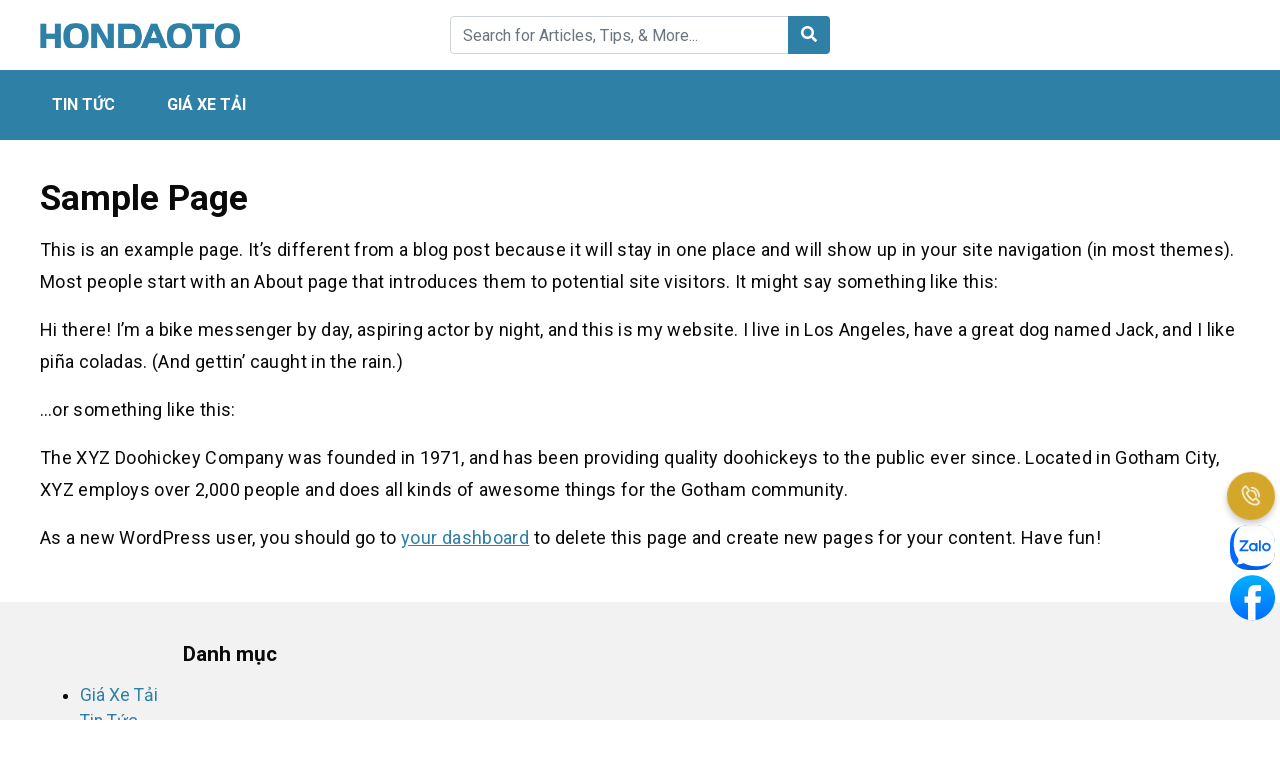

--- FILE ---
content_type: image/svg+xml
request_url: https://static.cdnlogo.com/logos/f/24/facebook-2020-1.svg
body_size: 839
content:
<svg clip-rule="evenodd" fill-rule="evenodd" height="2500" image-rendering="optimizeQuality" shape-rendering="geometricPrecision" text-rendering="geometricPrecision" viewBox="6702.77 18309.17 6561.66 6561.660000000007" width="1618" xmlns="http://www.w3.org/2000/svg"><linearGradient id="a" gradientUnits="userSpaceOnUse" x1="9983.6" x2="9983.6" y1="18249.39" y2="25150.62"><stop offset="0" stop-color="#00b2ff"/><stop offset="1" stop-color="#006aff"/></linearGradient><path d="M9983.6 18309.17c1811.95 0 3280.83 1468.88 3280.83 3280.83s-1468.88 3280.83-3280.83 3280.83S6702.77 23401.95 6702.77 21590s1468.88-3280.83 3280.83-3280.83z" fill="url(#a)"/><path d="M10409.89 24843.29v-2534.17h714.43l94.7-891.91h-809.13l1.2-446.44c0-232.63 22.1-357.22 356.24-357.22h446.68v-892.06h-714.59c-858.35 0-1160.42 432.65-1160.42 1160.34v535.45h-535.07v891.99H9339v2498.09c208.45 41.53 423.95 63.47 644.6 63.47a3310.9 3310.9 0 0 0 426.29-27.54z" fill="#fff" fill-rule="nonzero"/></svg>

--- FILE ---
content_type: image/svg+xml
request_url: https://static.cdnlogo.com/logos/z/92/zalo.svg
body_size: 2550
content:
<?xml version="1.0" encoding="UTF-8"?>
<svg id="Layer_2" data-name="Layer 2" xmlns="http://www.w3.org/2000/svg" viewBox="0 0 275.79 275.79">
  <defs>
    <style>
      .cls-1, .cls-2, .cls-3 {
        fill-rule: evenodd;
      }

      .cls-1, .cls-2, .cls-3, .cls-4 {
        stroke-width: 0px;
      }

      .cls-1, .cls-4 {
        fill: #0068ff;
      }

      .cls-2 {
        fill: #fff;
      }

      .cls-3 {
        fill: #001a33;
        isolation: isolate;
        opacity: .12;
      }
    </style>
  </defs>
  <g id="Layer_1-2" data-name="Layer 1">
    <path class="cls-1" d="M125.16.92h24.44c33.57,0,53.19,4.93,70.61,14.27,17.42,9.34,31.16,22.98,40.39,40.39,9.34,17.42,14.27,37.03,14.27,70.61v24.34c0,33.57-4.93,53.19-14.27,70.61-9.34,17.42-22.98,31.16-40.39,40.39-17.42,9.34-37.03,14.27-70.61,14.27h-24.34c-33.57,0-53.19-4.93-70.61-14.27-17.42-9.34-31.16-22.98-40.39-40.39C4.93,203.72,0,184.1,0,150.52v-24.34c0-33.57,4.93-53.19,14.27-70.61,9.34-17.42,22.98-31.16,40.39-40.39C71.97,5.85,91.69.92,125.16.92Z"/>
    <path class="cls-3" d="M274.87,146.51v4.02c0,33.57-4.93,53.19-14.27,70.61-9.34,17.42-22.98,31.16-40.39,40.39-17.42,9.34-37.03,14.27-70.61,14.27h-24.34c-27.47,0-45.6-3.3-60.82-9.62l-25.1-25.84,235.52-93.82Z"/>
    <path class="cls-2" d="M42.13,241.23c12.86,1.42,28.93-2.24,40.34-7.78,49.55,27.39,127.02,26.08,173.91-3.93,1.82-2.73,3.52-5.56,5.09-8.51,9.37-17.48,14.32-37.17,14.32-70.86v-24.43c0-33.69-4.95-53.38-14.32-70.86-9.27-17.48-23.06-31.17-40.54-40.54C203.45,4.95,183.76,0,150.07,0h-24.53c-28.7,0-47.33,3.61-62.98,10.51-.86.77-1.7,1.55-2.52,2.34C14.12,57.11,10.63,153.07,49.57,205.2c.04.08.09.15.14.23,6,8.84.21,24.32-8.84,33.38-1.47,1.37-.95,2.21,1.26,2.42Z"/>
    <path class="cls-4" d="M112.88,94.08h-53.82v11.54h37.35l-36.82,45.64c-1.15,1.68-1.99,3.25-1.99,6.82v2.94h50.78c2.52,0,4.62-2.1,4.62-4.62v-6.19h-39.24l34.62-43.43c.52-.63,1.47-1.78,1.89-2.31l.21-.31c1.99-2.94,2.41-5.46,2.41-8.5v-1.57Z"/>
    <path class="cls-4" d="M181.39,161.02h7.66v-66.93h-11.54v63.05c0,2.1,1.68,3.88,3.88,3.88Z"/>
    <path class="cls-4" d="M141.94,108.98c-14.48,0-26.23,11.75-26.23,26.23s11.75,26.23,26.23,26.23,26.23-11.75,26.23-26.23c.11-14.48-11.65-26.23-26.23-26.23ZM141.94,150.63c-8.5,0-15.42-6.92-15.42-15.42s6.92-15.42,15.42-15.42,15.42,6.92,15.42,15.42-6.82,15.42-15.42,15.42Z"/>
    <path class="cls-4" d="M223.14,108.56c-14.58,0-26.44,11.86-26.44,26.44s11.85,26.44,26.44,26.44,26.44-11.86,26.44-26.44-11.86-26.44-26.44-26.44ZM223.14,150.63c-8.6,0-15.53-6.92-15.53-15.53s6.92-15.53,15.53-15.53,15.53,6.92,15.53,15.53-6.92,15.53-15.53,15.53Z"/>
    <path class="cls-4" d="M162.1,161.01h6.19v-50.57h-10.81v46.06c0,2.41,2.1,4.51,4.62,4.51Z"/>
  </g>
</svg>